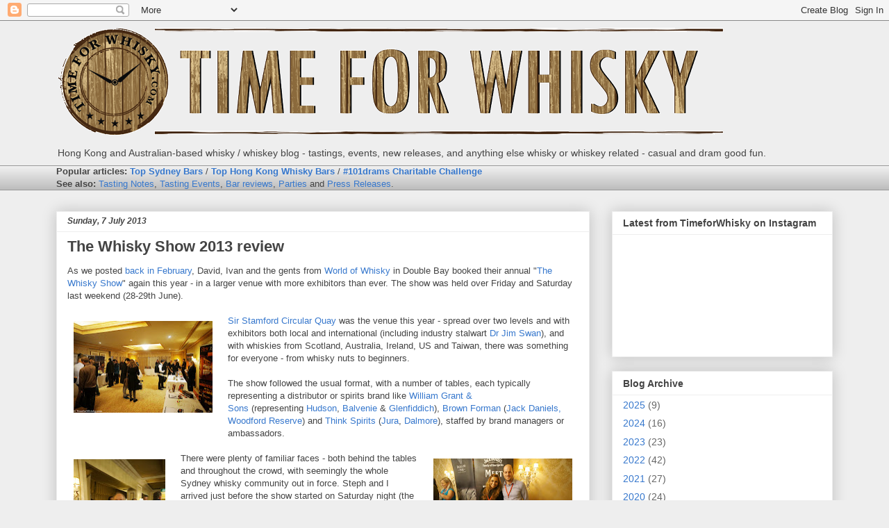

--- FILE ---
content_type: text/plain
request_url: https://www.google-analytics.com/j/collect?v=1&_v=j102&a=1316172041&t=pageview&_s=1&dl=http%3A%2F%2Fwww.timeforwhisky.com%2F2013%2F07%2Fthe-whisky-show-2013-review.html&ul=en-us%40posix&dt=Time%20for%20Whisky.com%3A%20The%20Whisky%20Show%202013%20review&sr=1280x720&vp=1280x720&_u=IEBAAEABAAAAACAAI~&jid=125362922&gjid=1399814196&cid=2138588862.1768923127&tid=UA-45439390-1&_gid=903656304.1768923127&_r=1&_slc=1&z=1174762366
body_size: -451
content:
2,cG-N4272F0J58